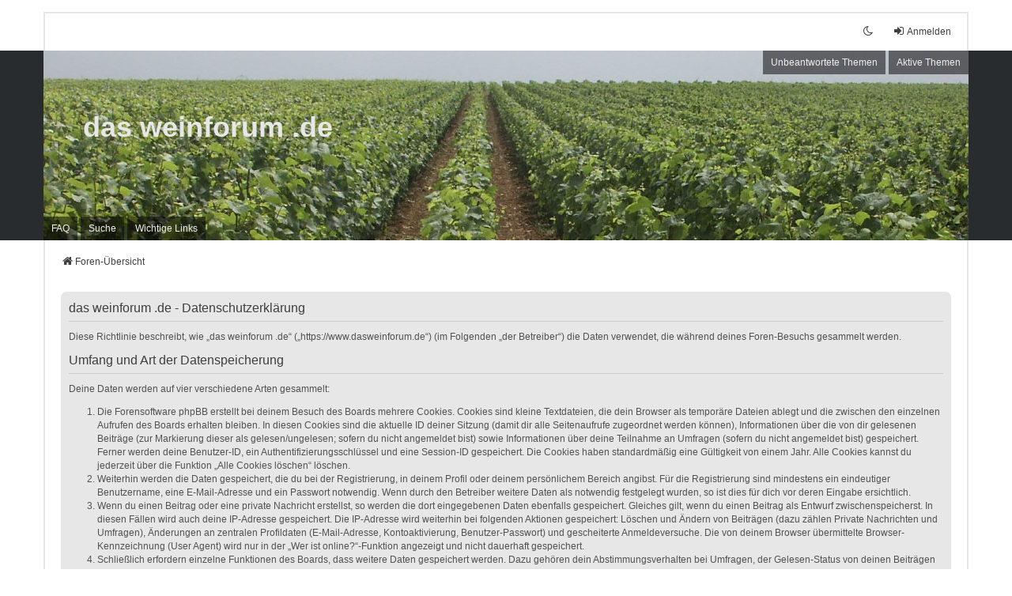

--- FILE ---
content_type: text/html; charset=UTF-8
request_url: https://www.dasweinforum.de/ucp.php?mode=privacy&sid=b413154b3d76a6498006b8633a7f9be8
body_size: 16181
content:
<!DOCTYPE html>
<html dir="ltr" lang="de">
<head>
<meta charset="utf-8" />
<meta http-equiv="X-UA-Compatible" content="IE=edge">
<meta name="viewport" content="width=device-width, initial-scale=1" />

<title>das weinforum .de - Persönlicher Bereich - Datenschutzerklärung</title>

	<link rel="alternate" type="application/atom+xml" title="Feed - das weinforum .de" href="/app.php/feed?sid=7dc1582521f15b6a90c373c297a3f50a">	<link rel="alternate" type="application/atom+xml" title="Feed - Neuigkeiten" href="/app.php/feed/news?sid=7dc1582521f15b6a90c373c297a3f50a">	<link rel="alternate" type="application/atom+xml" title="Feed - Alle Foren" href="/app.php/feed/forums?sid=7dc1582521f15b6a90c373c297a3f50a">	<link rel="alternate" type="application/atom+xml" title="Feed - Neue Themen" href="/app.php/feed/topics?sid=7dc1582521f15b6a90c373c297a3f50a">	<link rel="alternate" type="application/atom+xml" title="Feed - Aktive Themen" href="/app.php/feed/topics_active?sid=7dc1582521f15b6a90c373c297a3f50a">			

<!--
	phpBB style name: we_universal
	Based on style:   prosilver (this is the default phpBB3 style)
	Original author:  Tom Beddard ( http://www.subBlue.com/ )
	Modified by:      nextgen ( https://nextgen.gt/ )
-->

<script>if (localStorage.universaldarkhole) document.documentElement.setAttribute("data-theme", localStorage.universaldarkhole);</script>

<link href="./styles/prosilver/theme/stylesheet.css?assets_version=9" rel="stylesheet">
<link href="./assets/css/font-awesome.min.css?assets_version=9" rel="stylesheet">
<link href="./styles/we_universal/theme/stylesheet.css?assets_version=9" rel="stylesheet">
<link href="./styles/prosilver/theme/responsive.css?assets_version=9" rel="stylesheet">
<link href="./styles/we_universal/theme/responsive.css?assets_version=9" rel="stylesheet">




<!--[if lte IE 9]>
	<link href="./styles/prosilver/theme/tweaks.css?assets_version=9" rel="stylesheet">
<![endif]-->


<link href="./ext/phpbb/pages/styles/prosilver/theme/pages_common.css?assets_version=9" rel="stylesheet" media="screen">



</head>
<body id="phpbb" class="nojs notouch section-ucp ltr  logged-out">


<div id="wrap" class="wrap">
	<a id="top" class="top-anchor" accesskey="t"></a>

	<div class="inventea-headerbar">
		<nav class="inventea-wrapper inventea-userbar">
	
			<div class="dropdown-container hidden inventea-mobile-dropdown-menu">
    <a href="#" class="dropdown-trigger inventea-toggle"><i class="icon fa fa-bars"></i></a>
    <div class="dropdown hidden">
        <div class="pointer"><div class="pointer-inner"></div></div>
        	<ul class="dropdown-contents" role="menubar">
				<li>
					<a href="./index.php?sid=7dc1582521f15b6a90c373c297a3f50a" role="menuitem">
						<i class="icon fa fa-fw fa-home" aria-hidden="true"></i><span>Foren-Übersicht</span>
					</a>
				</li>		
				
				<li data-skip-responsive="true">
					<a href="/app.php/help/faq?sid=7dc1582521f15b6a90c373c297a3f50a" rel="help" title="Häufig gestellte Fragen" role="menuitem">
						<i class="icon fa-question-circle fa-fw" aria-hidden="true"></i><span>FAQ</span>
					</a>
				</li>
				
								<li>
					<a href="./search.php?sid=7dc1582521f15b6a90c373c297a3f50a" role="menuitem">
						<i class="icon fa-search fa-fw" aria-hidden="true"></i><span>Suche</span>
					</a>
				</li>
							
											
											
					
						
				<li>
					<a href="./search.php?search_id=unanswered&amp;sid=7dc1582521f15b6a90c373c297a3f50a" role="menuitem">
						<i class="icon fa-file-o fa-fw icon-gray" aria-hidden="true"></i><span>Unbeantwortete Themen</span>
					</a>
				</li>
				<li>
					<a href="./search.php?search_id=active_topics&amp;sid=7dc1582521f15b6a90c373c297a3f50a" role="menuitem">
						<i class="icon fa-file-o fa-fw icon-blue" aria-hidden="true"></i><span>Aktive Themen</span>
					</a>
				</li>
				<li class="separator"></li>
	
				
				
																
				
											<li class="small-icon icon-pages icon-page-wichtige-links no-bulletin">
			<a href="/app.php/wichtige-links?sid=7dc1582521f15b6a90c373c297a3f50a" title="" role="menuitem">
				<span>Wichtige Links</span>
			</a>
		</li>
				</ul>
    </div>
</div>

			<ul class="linklist bulletin inventea-user-menu" role="menubar">
										<li class="small-icon rightside" data-skip-responsive="true"><a href="./ucp.php?mode=login&amp;redirect=ucp.php%3Fmode%3Dprivacy&amp;sid=7dc1582521f15b6a90c373c297a3f50a" title="Anmelden" accesskey="x" role="menuitem"><i class="icon fa-fw fa-sign-in" aria-hidden="true"></i>Anmelden</a></li>
										
													<li class="small-icon rightside" data-skip-responsive="true"><a href="#" id="switch-theme" class="switch-theme"><i class="icon fa-fw"></i></a></li>
			</ul>
		</nav>
	</div>

	<header class="inventea-header">
			
		<div class="inventea-dashboard" role="banner">
						<nav role="navigation">
	<div class="inventea-posts-menu">
		<ul class="inventea-menu" role="menubar">
			
																			<li><a href="./search.php?search_id=unanswered&amp;sid=7dc1582521f15b6a90c373c297a3f50a" role="menuitem">Unbeantwortete Themen</a></li>
				<li><a href="./search.php?search_id=active_topics&amp;sid=7dc1582521f15b6a90c373c297a3f50a" role="menuitem">Aktive Themen</a></li>
			
					</ul>
	</div>

	<div class="inventea-forum-menu">
		<ul class="inventea-menu" role="menubar">
						<li><a href="/app.php/help/faq?sid=7dc1582521f15b6a90c373c297a3f50a" rel="help" title="Häufig gestellte Fragen" role="menuitem">FAQ</a></li>
			<li><a href="./search.php?sid=7dc1582521f15b6a90c373c297a3f50a" role="menuitem">Suche</a></li>
														
						
						<li class="small-icon icon-pages icon-page-wichtige-links no-bulletin">
			<a href="/app.php/wichtige-links?sid=7dc1582521f15b6a90c373c297a3f50a" title="" role="menuitem">
				<span>Wichtige Links</span>
			</a>
		</li>
			</ul>
	</div>
</nav>

			<div class="inventea-sitename">
				<h1><a href="./index.php?sid=7dc1582521f15b6a90c373c297a3f50a" title="Foren-Übersicht">das weinforum .de</a></h1>
				<span></span>
			</div>
		</div>
			</header>
	<div class="inventea-wrapper inventea-content" role="main">
		
		<ul id="nav-breadcrumbs" class="linklist navlinks" role="menubar">
				
				
		
		<li class="breadcrumbs" itemscope itemtype="https://schema.org/BreadcrumbList">

			
							<span class="crumb" itemtype="https://schema.org/ListItem" itemprop="itemListElement" itemscope><a itemprop="item" href="./index.php?sid=7dc1582521f15b6a90c373c297a3f50a" accesskey="h" data-navbar-reference="index"><i class="icon fa-home fa-fw"></i><span itemprop="name">Foren-Übersicht</span></a><meta itemprop="position" content="1" /></span>

			
					</li>
				</ul>

		
		

	<div class="panel">
		<div class="inner">
		<div class="content">
			<h2 class="sitename-title">das weinforum .de - Datenschutzerklärung</h2>
			<div class="agreement"><p>Diese Richtlinie beschreibt, wie „das weinforum .de“ („https://www.dasweinforum.de“) (im Folgenden „der Betreiber“) die Daten verwendet, die während deines Foren-Besuchs gesammelt werden.</p>
		<h3>Umfang und Art der Datenspeicherung</h3>
		<p>Deine Daten werden auf vier verschiedene Arten gesammelt:</p>
		<ol style="list-style-type: decimal;"><li>Die Forensoftware phpBB erstellt bei deinem Besuch des Boards mehrere Cookies. Cookies sind kleine Textdateien, die dein Browser als temporäre Dateien ablegt und die zwischen den einzelnen Aufrufen des Boards erhalten bleiben. In diesen Cookies sind die aktuelle ID deiner Sitzung (damit dir alle Seitenaufrufe zugeordnet werden können), Informationen über die von dir gelesenen Beiträge (zur Markierung dieser als gelesen/ungelesen; sofern du nicht angemeldet bist) sowie Informationen über deine Teilnahme an Umfragen (sofern du nicht angemeldet bist) gespeichert. Ferner werden deine Benutzer-ID, ein Authentifizierungsschlüssel und eine Session-ID gespeichert. Die Cookies haben standardmäßig eine Gültigkeit von einem Jahr. Alle Cookies kannst du jederzeit über die Funktion „Alle Cookies löschen“ löschen.</li>
		<li>Weiterhin werden die Daten gespeichert, die du bei der Registrierung, in deinem Profil oder deinem persönlichem Bereich angibst. Für die Registrierung sind mindestens ein eindeutiger Benutzername, eine E-Mail-Adresse und ein Passwort notwendig. Wenn durch den Betreiber weitere Daten als notwendig festgelegt wurden, so ist dies für dich vor deren Eingabe ersichtlich.</li>
		<li>Wenn du einen Beitrag oder eine private Nachricht erstellst, so werden die dort eingegebenen Daten ebenfalls gespeichert. Gleiches gilt, wenn du einen Beitrag als Entwurf zwischenspeicherst. In diesen Fällen wird auch deine IP-Adresse gespeichert. Die IP-Adresse wird weiterhin bei folgenden Aktionen gespeichert: Löschen und Ändern von Beiträgen (dazu zählen Private Nachrichten und Umfragen), Änderungen an zentralen Profildaten (E-Mail-Adresse, Kontoaktivierung, Benutzer-Passwort) und gescheiterte Anmeldeversuche. Die von deinem Browser übermittelte Browser-Kennzeichnung (User Agent) wird nur in der „Wer ist online?“-Funktion angezeigt und nicht dauerhaft gespeichert.</li>
		<li>Schließlich erfordern einzelne Funktionen des Boards, dass weitere Daten gespeichert werden. Dazu gehören dein Abstimmungsverhalten bei Umfragen, der Gelesen-Status von deinen Beiträgen oder explizit von dir gesetzte Lesezeichen oder Benachrichtigungsfunktionen.</li></ol>
		<p>Dein Passwort wird mit einer Einwege-Verschlüsselung (Hash) gespeichert, so dass es sicher ist. Jedoch wird dir empfohlen, dieses Passwort nicht auf einer Vielzahl von Webseiten zu verwenden. Das Passwort ist dein Schlüssel zu deinem Benutzerkonto für das Board, also geh mit ihm sorgsam um. Insbesondere wird dich kein Vertreter des Betreibers, von phpBB Limited oder ein Dritter berechtigterweise nach deinem Passwort fragen. Solltest du dein Passwort vergessen haben, so kannst du die Funktion „Ich habe mein Passwort vergessen“ benutzen. Die phpBB-Software fragt dich dann nach deinem Benutzernamen und deiner E-Mail-Adresse und sendet anschließend ein neu generiertes Passwort an diese Adresse, mit dem du dann auf das Board zugreifen kannst.</p>

		<h3>Gestattung der Datenspeicherung</h3>
		<p>Du gestattest dem Betreiber, die von dir eingegebenen und oben näher spezifizierten Daten zu speichern, um das Board betreiben und anbieten zu können.</p>

		<p>Darüber hinaus ist der Betreiber berechtigt, im Rahmen einer Interessenabwägung zwischen deinen und seinen Interessen sowie den Interessen Dritter, Zeitpunkte von Zugriffen und Aktionen zusammen mit deiner IP-Adresse und der von deinem Browser übermittelter Browser-Kennung zu speichern, sofern dies zur Gefahrenabwehr oder zur rechtlichen Nachverfolgbarkeit notwendig ist.</p>

		<h3>Regelungen bezüglich der Weitergabe deiner Daten</h3>
		<p>Zweck eines Boards ist es, einen Austausch mit anderen Personen zu ermöglichen. Du bist dir daher bewusst, dass die Daten deines Profils und die von dir erstellten Beiträge im Internet öffentlich zugänglich sein können. Der Betreiber kann jedoch festlegen, dass einzelne Informationen nur für einen eingeschränkten Nutzerkreis (z. B. andere registrierte Benutzer, Administratoren etc.) zugänglich sind. Wenn du Fragen dazu hast, suche nach entsprechenden Informationen im Forum oder kontaktiere den Betreiber. Die E-Mail-Adresse aus deinem Profil ist dabei jedoch nur für den Betreiber und von ihm beauftragte Personen (Administratoren) zugänglich.</p>
		<p>Andere als die oben genannten Daten wird der Betreiber nur mit deiner Zustimmung an Dritte weitergeben. Dies gilt nicht, sofern er auf Grund gesetzlicher Regelungen zur Weitergabe der Daten (z. B. an Strafverfolgungsbehörden) verpflichtet ist oder die Daten zur Durchsetzung rechtlicher Interessen erforderlich sind.</p>

		<h3>Gestattung der Kontaktaufnahme</h3>
		<p>Du gestattest dem Betreiber darüber hinaus, dich unter den von dir angegebenen Kontaktdaten zu kontaktieren, sofern dies zur Übermittlung zentraler Informationen über das Board erforderlich ist. Darüber hinaus dürfen er und andere Benutzer dich kontaktieren, sofern du dies in deinem persönlichen Bereich gestattet hast.</p>

		<h3>Geltungsbereich dieser Richtlinie</h3>
		<p>Diese Richtlinie umfasst nur den Bereich der Seiten, die die phpBB-Software umfassen. Sofern der Betreiber in anderen Bereichen seiner Software weitere personenbezogene Daten verarbeitet, wird er dich darüber gesondert informieren.</p>

		<h3>Auskunftsrecht</h3>
		<p>Der Betreiber erteilt dir auf Anfrage Auskunft, welche Daten über dich gespeichert sind.</p>
		<p>Du kannst jederzeit die Löschung bzw. Sperrung deiner Daten verlangen. Kontaktiere hierzu bitte den Betreiber.</p></div>
		</div>
		</div>
	</div>


				
			</div>

<div class="inventea-footer-wrapper">
	<div id="page-footer" class="inventea-footer" role="contentinfo">
		<nav role="navigation">
	<ul id="nav-footer" class="nav-footer linklist" role="menubar">
		<li class="breadcrumbs">
									<span class="crumb"><a href="./index.php?sid=7dc1582521f15b6a90c373c297a3f50a" data-navbar-reference="index"><span>Foren-Übersicht</span></a></span>					</li>

						
		
		
		<li class="small-icon"><a href="./ucp.php?mode=delete_cookies&amp;sid=7dc1582521f15b6a90c373c297a3f50a" data-ajax="true" data-refresh="true" role="menuitem">Alle Cookies löschen</a></li>
				<li>Alle Zeiten sind <span title="Europa/Berlin">UTC+01:00</span></li>
					<li class="small-icon icon-pages icon-page-impressum rightside">
			<a href="/app.php/impressum?sid=7dc1582521f15b6a90c373c297a3f50a" title="" role="menuitem">
				<span>Impressum</span>
			</a>
		</li>
		</ul>
</nav>

		<footer class="inventea-credits">
						<p class="footer-row">
				<span class="footer-copyright">Powered by <a href="https://www.phpbb.com/">phpBB</a>&reg; Forum Software &copy; phpBB Limited</span>
			</p>
						<p class="footer-row">
				<span class="footer-copyright">Deutsche Übersetzung durch <a href="https://www.phpbb.de/">phpBB.de</a></span>
			</p>
						Style we_universal created by <a href="https://inventea.com/" title="phpBB styles, HTML5 &amp; CSS3 templates">INVENTEA</a> | <a href="https://nextgen.gt"  title="phpBB styles">nextgen</a>
						<p class="footer-row" role="menu">
				<a class="footer-link" href="./ucp.php?mode=privacy&amp;sid=7dc1582521f15b6a90c373c297a3f50a" title="Datenschutz" role="menuitem">
					<span class="footer-link-text">Datenschutz</span>
				</a>
				|
				<a class="footer-link" href="./ucp.php?mode=terms&amp;sid=7dc1582521f15b6a90c373c297a3f50a" title="Nutzungsbedingungen" role="menuitem">
					<span class="footer-link-text">Nutzungsbedingungen</span>
				</a>
			</p>
					</footer>
	</div>
</div>

	<div id="darkenwrapper" class="darkenwrapper" data-ajax-error-title="AJAX-Fehler" data-ajax-error-text="Bei der Verarbeitung deiner Anfrage ist ein Fehler aufgetreten." data-ajax-error-text-abort="Der Benutzer hat die Anfrage abgebrochen." data-ajax-error-text-timeout="Bei deiner Anfrage ist eine Zeitüberschreitung aufgetreten. Bitte versuche es erneut." data-ajax-error-text-parsererror="Bei deiner Anfrage ist etwas falsch gelaufen und der Server hat eine ungültige Antwort zurückgegeben.">
		<div id="darken" class="darken">&nbsp;</div>
	</div>

	<div id="phpbb_alert" class="phpbb_alert" data-l-err="Fehler" data-l-timeout-processing-req="Bei der Anfrage ist eine Zeitüberschreitung aufgetreten.">
		<a href="#" class="alert_close">
			<i class="icon fa-times-circle fa-fw" aria-hidden="true"></i>
		</a>
	<h3 class="alert_title">&nbsp;</h3><p class="alert_text"></p>
	</div>
	<div id="phpbb_confirm" class="phpbb_alert">
		<a href="#" class="alert_close">
			<i class="icon fa-times-circle fa-fw" aria-hidden="true"></i>
		</a>
		<div class="alert_text"></div>
	</div>

<div>
	<a id="bottom" class="anchor" accesskey="z"></a>
	</div>
</div>

<script src="./assets/javascript/jquery-3.7.1.min.js?assets_version=9"></script>
<script src="./assets/javascript/core.js?assets_version=9"></script>




<script src="./styles/prosilver/template/forum_fn.js?assets_version=9"></script>
<script src="./styles/prosilver/template/ajax.js?assets_version=9"></script>
<script src="./styles/we_universal/template/app.js?assets_version=9"></script>



</body>
</html>


--- FILE ---
content_type: text/css
request_url: https://www.dasweinforum.de/styles/we_universal/theme/cp.css?hash=50d868ab
body_size: 4413
content:
/**
 * User Control Panel and Moderator Control Panel
 */
.tabs + .panel,
.attach-panel,
.poll-panel,
.section-ucp .postform > .panel.bg3 {
	border-top-left-radius: 0;
}

.tabs {
	margin-left: 0;
}

.tabs .tab > a {
	margin-top: 0;
	padding: 11px;
	border: 0;
	border-top-left-radius: 5px;
	border-top-right-radius: 5px;
	background: var(--border-color-1);
	color: var(--text-color-4);
}

.tabs .tab > a:hover,
.tabs .tab > a:active {
	background: var(--bg5-color);
	color: var(--color-error);
}

.tabs .activetab > a,
.tabs .activetab > a:hover {
	box-shadow: none;
	border-bottom: 1px solid var(--bg1-color);
	background: var(--bg1-color);
	color: var(--content-color);
}

.tabs .activetab > a:hover,
.tabs .activetab > a:active {
	color: var(--links-color-hover-focus);
}

/* Subsection navigation */
.navigation {
	padding-top: 38px;
}

.navigation a {
	padding: 8px 6px;
	background: var(--border-color-3);
	color: var(--color-3);
}

.rtl .navigation a {
	background: var(--border-color-3); /* Old browsers */ /* FF3.6+ */
}

.navigation a:hover {
	background: var(--bg3-color);
	color: var(--links-color-hover-focus);
}

.navigation .active-subsection a {
	background: var(--bg5-color);
	color: var(--links-color-hover-focus);
}

.navigation .active-subsection a:hover {
	color: var(--links-color-hover-focus);
}

@media only screen and (max-width: 900px), only screen and (max-device-width: 900px)
{
	#navigation a, .rtl #navigation a {
		background: var(--border-color-3);
	}
}

/* MCP mini tabs */
.minitabs {
	margin-top: 8px;
}

.minitabs .tab > a {
	display: block;
	padding: 8px;
	border-radius: 0;
	background: var(--border-color-3);
	color: var(--color-2);
}

.minitabs .tab > a:hover,
.minitabs .tab > a:active {
	background: var(--bg3-color);
	color: var(--links-color-hover-focus);
}

.minitabs .activetab > a,
.minitabs .activetab > a:focus,
.minitabs .activetab > a:hover {
	background: var(--bg5-color);
	color: var(--links-color-hover-focus) !important;
}

/* Friends list */
.cp-mini {
	margin: 10px 10px 0 0;
	padding: 8px;
	border-radius: 7px;
	background: var(--bg5-color);
	line-height: 18px;
}

dl.mini dt {
	color: var(--links-color);
}

.pm-legend:first-of-type {
	margin-top: 8px;
}

.pm-legend {
	margin-bottom: 5px;
	padding-top: 0 !important;
	padding-left: 5px;
	line-height: 22px;
}

/* Inside panels */
.cp-main h3,
.cp-main hr,
.cp-menu hr {
	border-color: var(--border-color-3);
}

.cp-main .panel {
	clear: both;
	padding-top: 8px;
}

.cp-main .panel p {
	font-size: 12px;
}

.cp-main .panel + fieldset.submit-buttons {
	margin-top: 10px;
}

.cp-main fieldset.display-actions {
	margin-top: 10px;
	padding-right: 0;
}

.cp-main fieldset.display-actions div {
	margin-top: 4px;
}

.cp-main fieldset.display-actions .left-box {
	margin-top: 0;
}

.cp-main fieldset.forum-selection {
	margin-top: 0;
	margin-bottom: 8px;
}

dl.details {
	line-height: 18px;
	font-size: 12px;
}

dl.details dt {
	color: var(--text-color-1);
}

dl.details dd {
	margin-bottom: 4px;
	color: var(--color-2);
}

ul.cplist {
	margin-bottom: 15px;
	border-top: 0;
	border-bottom: 3px solid var(--border-color-3:);
}

/* Forum/topic lists */
.cp-main .panel li.header dd,
.cp-main .panel li.header dt,
.cp-main .panel li.header a {
	color: var(--color-1);
}

.section-ucp ul.topiclist li.header,
.section-mcp ul.topiclist li.header {
	display: block;
	border-top-left-radius: 5px;
	border-top-right-radius: 5px;
	background: var(--forabg);
}

.section-ucp ul.topiclist dl.icon,
.section-mcp ul.topiclist dl.icon {
	background-position: 14px 50%;
}

.section-ucp ul.topiclist dl.icon dt,
.section-mcp ul.topiclist dl.icon dt {
	width: 100%;
	padding-left: 55px;
}

.section-ucp ul.topiclist .bg1,
.section-mcp ul.topiclist .bg1 {
	background-color: var(--bg4-color);
}

.section-ucp ul.topiclist .bg2,
.section-mcp ul.topiclist .bg2 {
	background-color: var(--bg2-color);
}

.section-ucp ul.topiclist + h3 {
	margin-top: 30px;
}

dd.mark {
	width: 60px;
	float: none !important;
}

/* Private messages list */
.cp-main .buttons {
	margin-bottom: 8px;
}

.cp-main ul.linklist .pagination {
	margin-top: 5px;
	margin-bottom: 5px;
}

.viewfolder ul.topiclist,
.cp-main ul.linklist + p {
	clear: both;
}

.viewfolder ul.topiclist li.header dt {
	width: 100%;
	padding-left: 55px;
}


--- FILE ---
content_type: application/javascript
request_url: https://www.dasweinforum.de/styles/we_universal/template/app.js?assets_version=9
body_size: 597
content:
// Switch light/dark theme
$(function () {
  let $switchBtn = $("#switch-theme"),
    osDarkscheme = window.matchMedia("(prefers-color-scheme: dark)"),
    $html = $("html"),
    dataAttr = "data-theme",
    light = "light",
    dark = "dark";

  $switchBtn.on("click", function (e) {
    let theme = "";

    if (osDarkscheme.matches) {
      $html.attr(dataAttr, $html.attr(dataAttr) === light ? dark : light);
      theme = $html.attr(dataAttr) === light ? light : dark;
    } else {
      $html.attr(dataAttr, $html.attr(dataAttr) === dark ? light : dark);
      theme = $html.attr(dataAttr) === dark ? dark : light;
    }
    localStorage.setItem("universaldarkhole", theme);
    e.preventDefault();
    e.stopPropagation();
  });
});
